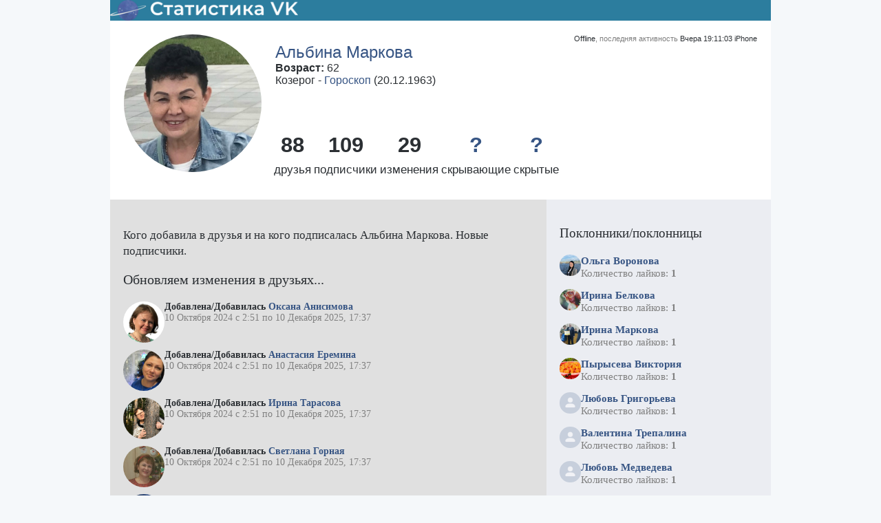

--- FILE ---
content_type: text/html; charset=UTF-8
request_url: https://onli-vk.ru/id619663306
body_size: 7511
content:

<!DOCTYPE html> 
<html>
<head>
<script src="https://cdn.adfinity.pro/code/onli-vk.ru/adfinity.js" charset="utf-8" async></script>



	
<meta http-equiv='Content-Type' content='text/html; charset=utf8'>
<meta name="viewport" content="width=device-width, initial-scale=1.0"/>
<link rel="canonical" href="https://onli-vk.ru/id619663306">
<link rel="stylesheet" href="style2.css" type="text/css" />
<script type="text/javascript" src="https://ajax.googleapis.com/ajax/libs/jquery/3.2.1/jquery.min.js"></script>
<script type="text/javascript" src="/js/fresco.js"></script>
		<script src="https://ajax.googleapis.com/ajax/libs/jquery/1.11.2/jquery.min.js"></script>
<script src="text/javascript" src="https://ajax.googleapis.com/ajax/libs/jquery/1.4/jquery.min.js"></script>
<script src="text/javascript" src="https://ajax.googleapis.com/ajax/libs/jquery/1.4.4/jquery.min.js"></script>

<!-- Yandex.RTB -->
<script>window.yaContextCb=window.yaContextCb||[]</script>
<script src="https://yandex.ru/ads/system/context.js" async></script>

<!-- ads
<script async src="//pagead2.googlesyndication.com/pagead/js/adsbygoogle.js"></script>
<script>
     (adsbygoogle = window.adsbygoogle || []).push({
          google_ad_client: "ca-pub-3115186196563751",
          enable_page_level_ads: true
     });
</script>
-->


<!-- <script type="text/javascript" src="https://ads.digitalcaramel.com/js/onli-vk.ru.js"></script> -->
<link rel="stylesheet" type="text/css" href="/css/fresco.css" />
<link rel="stylesheet" href="style2.css" type="text/css" />
<title>Статистика профиля - Альбина Маркова, . Возраст: 62 Отслеженных изменений: 21. Друзья - 88.</title>
<meta name="description" content="Анализ изменения друзей Альбина Маркова. Скрытые и скрывающие друзья. Добавленные и удаленный. Новые подписки. Фото. Тайные поклонники и поклонницы. Отслеживание изменений.">

</head>
<body>
 <style>
        
        .sp{background-color:red; color:white;}
    </style>

 	<style>
 .round {
    border-radius: 100px; /* Радиус скругления */
      
   }
   	</style>
	 	<style>
 .round1 {
    border-radius: 70px; /* Радиус скругления */
      
   }
   
   
.myblockbottom {
  position: fixed;
  left: 0;
  right: 0;
  bottom: 0;
  height: 90px;
  padding: 10px;
  text-align: center
}
.myblockbottom__close {
    position: absolute;
    right: 0;
    width: 40px;
    height: 40px;
    transition: all .3s ease-out;
    z-index: 1;
    top: -15px;
    cursor: pointer;
}
.myblockbottom__close::after, .myblockbottom__close::before {
    content: '';
    position: absolute;
    top: 10px;
    width: 24px;
    height: 3px;
    z-index: 2;
    background-color: #8f9cb5;
}
.myblockbottom__close::before {
    -webkit-transform: rotate(45deg);
    -moz-transform: rotate(45deg);
    -ms-transform: rotate(45deg);
    -o-transform: rotate(45deg);
    transform: rotate(45deg);
    left: 8px;
}
.myblockbottom__close::after {
    -webkit-transform: rotate(-45deg);
    -moz-transform: rotate(-45deg);
    -ms-transform: rotate(-45deg);
    -o-transform: rotate(-45deg);
    transform: rotate(-45deg);
    right: 8px;
}

.thumb-wrap {
  position: relative;
  padding-bottom: 56.25%; /* задаёт высоту контейнера для 16:9 (если 4:3 — поставьте 75%) */
  height: 0;
  overflow: hidden;
}
.thumb-wrap iframe {
  position: absolute;
  top: 0;
  left: 0;
  width: 100%;
  height: 100%;
  border-width: 0;
  outline-width: 0;
}
   	</style>
	
			<!--
			<script>
				function refresh() {
					$.ajax({
						url: "https://onli-vk.ru/refresh.php?id=619663306",
						cache: false,
						success: function(html){
							$("#refresh").html(html);
						}
					});
				}
			
				$(document).ready(function(){
					refresh();
				});
			</script>
			-->
			 
	
		
		
	<script>
		function showpok()
		{
			$.ajax({
				url: "https://onli-vk.ru/liketop1.php?id=619663306",
				cache: false,
				success: function(html){
					$("#poklonniki").html(html);
				}
			});
		}
	
		$(document).ready(function(){
			showpok();
			
		});
	</script>	
		
	
	<div id="wrapper">
        <div id="header">
		<img src="logo2.png" style="height: 30px">
		
				 <!-- Yandex.RTB 6 -->
					<script>
					window.yaContextCb.push(()=>{
						Ya.Context.AdvManager.render({
							"blockId": "R-A-682452-6",
							"type": "fullscreen",
							"platform": "touch"
						})
					})
					</script>

		</div>
		<div id="main"><div id ="ava"><img src="https://sun1-47.vkuserphoto.ru/s/v1/ig2/qBNJrq3M5wxtwrIwqTLynRtKF4GWgg6kZmVaxlut0qZsym8nHzm5RMmg8SunzFWd72EWJtHKFxpHZ5Ablb1ycD_n.jpg?quality=95&crop=0,70,677,677&as=32x32,48x48,72x72,108x108,160x160,240x240,360x360,480x480,540x540,640x640&ava=1&cs=400x400" alt="Альбина Маркова" class="round" align="left" style="max-height:200px"></div> 
		<div id="profile_online">Offline<font color="grey">, последняя активность </font>Вчера  19:11:03  iPhone</div><div id="name"><a href="https://vk.com/id619663306" target="_blank">Альбина Маркова</a> </div> <div id="status"><big></big><div id="age"><strong>Возраст:</strong> 62<br> Козерог - <a href="https://onli-vk.ru/g/gor.php?z=kozerog">Гороскоп</a> (20.12.1963)</div></div>
<div id="ifo">		<table border="0">
<tr style='text-align: center; padding: 10px 0;'>
<td><h2>88</h2></td>
<td><h2>109</h2></td>
<td><h2>29</h2></td>
<td><h2><a href="https://onli-vk.ru/hide.php?id=619663306" target="_blank">?</a></h2></td>
<td><h2><a href="https://onli-vk.ru/hiderev.php?id=619663306" target="_blank" rel="nofollow">?</a></h2></td>
</tr>
<tr>
<td><small>друзья</small></td>
<td><small>подписчики</small></td>
<td><small>изменения</small></td>
<td><small>скрывающие</small></td>
<td><small>скрытые</small></td>
</tr>
</table>
</div>
		
		</div>
        	   <script type="text/javascript">
  var Timer = function(element, hours){
    var me = this;
    this.hours = hours;
    
    this.element = element;
    this.interval = null;
    
    this.reduce = function() {
        if(me.hours <= 0) {
            me.stop();
            return;
        }
        me.hours-=1;
        if(me.hours<0) me.hours=00 ;
        me.element.innerHTML=me.hours; 
    }
     
    this.start = function(){
        me.interval = setInterval(me.reduce, 1000);
        me.element.className="sp"
    }
    this.stop = function(){
        clearInterval(me.interval);
        me.element.className="st"
    }
     
}
 
var timer = new Timer(document.getElementById('tm'), 15);
</script>
        <div id="content">
		<p><small>Кого добавила в друзья и на кого подписалась Альбина Маркова. Новые подписчики.</small>  </p>
		
		
<!-- Yandex.RTB R-A-682452-1 -->
<div id="yandex_rtb_R-A-682452-1"></div>
<script>
window.yaContextCb.push(()=>{
	Ya.Context.AdvManager.render({
		"blockId": "R-A-682452-1",
		"renderTo": "yandex_rtb_R-A-682452-1"
	})
})
</script>			<div id="refresh">
			<p>Обновляем изменения в друзьях...</p>
			<div id="change"><a href="https://onli-vk.ru/id60814049"><img src="https://sun1-94.vkuserphoto.ru/s/v1/ig2/C0I11gwo5J84TguQa58C46y1kMgBQUBgT6IddqShuGDeafbtIVeacj0zQm8nszZ949Ddsco2LRF-v9N5RK-XN_EL.jpg?quality=95&crop=0,114,1020,1020&as=32x32,48x48,72x72,108x108,160x160,240x240,360x360,480x480,540x540,640x640,720x720&ava=1&cs=400x400" class="round1" align="left"></a><div class="post_info"><h4> Добавлена/Добавилась <a href="https://vk.com/id60814049" target="_blank" rel="nofollow">Оксана Анисимова</a></h4> <br><time title="Период изменения"><font color="grey">10 Октября 2024 с 2:51 по 10 Декабря 2025, 17:37</font></time></div></div><div id="change"><a href="https://onli-vk.ru/id217561891"><img src="https://sun1-25.vkuserphoto.ru/s/v1/ig2/tCoeq4r_szLXFsYpN8KvI1jb8OiRRuQP4m7gZXclOd5HhO78hZz43z4WOJReCJmrpaanuAX5pnPtdqud6NflQ1eC.jpg?quality=95&crop=4,60,1210,1210&as=32x32,48x48,72x72,108x108,160x160,240x240,360x360,480x480,540x540,640x640,720x720,1080x1080&ava=1&cs=400x400" class="round1" align="left"></a><div class="post_info"><h4> Добавлена/Добавилась <a href="https://vk.com/id217561891" target="_blank" rel="nofollow">Анастасия Еремина</a></h4> <br><time title="Период изменения"><font color="grey">10 Октября 2024 с 2:51 по 10 Декабря 2025, 17:37</font></time></div></div><div id="change"><a href="https://onli-vk.ru/id440251764"><img src="https://sun1-23.vkuserphoto.ru/s/v1/ig2/z0I4HEwsazL6idGIMFokeZiycAAMi1pZW82uI32pmcOC65wC_fZIjCqd3aL5yEqlw1qU_HhfgILukOHiZAuuXIfO.jpg?quality=96&crop=160,0,959,959&as=32x32,48x48,72x72,108x108,160x160,240x240,360x360,480x480,540x540,640x640,720x720&ava=1&cs=400x400" class="round1" align="left"></a><div class="post_info"><h4> Добавлена/Добавилась <a href="https://vk.com/id440251764" target="_blank" rel="nofollow">Ирина Тарасова</a></h4> <br><time title="Период изменения"><font color="grey">10 Октября 2024 с 2:51 по 10 Декабря 2025, 17:37</font></time></div></div><div id="change"><a href="https://onli-vk.ru/id481699962"><img src="https://sun1-24.vkuserphoto.ru/s/v1/ig1/2xUnpHpppsvBsl5ay1vj50Ths-8c2BA1wTUyLDdwTueJb-FSsFU3yc0jqlAiuwPQtPu_B6K1.jpg?quality=96&crop=328,158,337,337&as=32x32,48x48,72x72,108x108,160x160,240x240&ava=1&cs=400x400" class="round1" align="left"></a><div class="post_info"><h4> Добавлена/Добавилась <a href="https://vk.com/id481699962" target="_blank" rel="nofollow">Светлана Горная</a></h4> <br><time title="Период изменения"><font color="grey">10 Октября 2024 с 2:51 по 10 Декабря 2025, 17:37</font></time></div></div><div id="change"><a href="https://onli-vk.ru/id488356734"><img src="https://sun1-28.vkuserphoto.ru/s/v1/ig2/nT8QqGYHvZ3C95_jW_5jZR0QgbQeDlnsMl_TzLYajkSFGr86vVMFTNaYMiEYXHMmk0kkSazFEime7HzK0EjfXLAL.jpg?quality=95&crop=114,318,260,260&as=32x32,48x48,72x72,108x108,160x160,240x240&ava=1&cs=400x400" class="round1" align="left"></a><div class="post_info"><h4> Добавлена/Добавилась <a href="https://vk.com/id488356734" target="_blank" rel="nofollow">Дина Шатаева</a></h4> <br><time title="Период изменения"><font color="grey">10 Октября 2024 с 2:51 по 10 Декабря 2025, 17:37</font></time></div></div><div id="change"><a href="https://onli-vk.ru/id541154918"><img src="https://sun1-28.vkuserphoto.ru/s/v1/ig2/PKXFgFqtvbSCV-8fIpSuk12QG5BzxByPmD5R88lLLcRTXGiVUzi2eUvdPi5Qvhuw1V9ng5eIzA3_q4slQoStWuN8.jpg?quality=95&crop=0,121,576,576&as=32x32,48x48,72x72,108x108,160x160,240x240,360x360,480x480,540x540&ava=1&cs=400x400" class="round1" align="left"></a><div class="post_info"><h4> Добавлена/Добавилась <a href="https://vk.com/id541154918" target="_blank" rel="nofollow">Елена Караева</a></h4> <br><time title="Период изменения"><font color="grey">10 Октября 2024 с 2:51 по 10 Декабря 2025, 17:37</font></time></div></div><div id="change"><a href="https://onli-vk.ru/id723147792"><img src="https://sun1-85.vkuserphoto.ru/s/v1/ig2/HXUU6jYSm0EtOwHLZknpYb4UeZlngrFuUQYopnsVeMomnreX7jUpC9DXoK7MhiWdNUvSuD5vngSQXhQY2pJ-BCyh.jpg?quality=95&crop=49,13,1914,1914&as=32x32,48x48,72x72,108x108,160x160,240x240,360x360,480x480,540x540,640x640,720x720,1080x1080,1280x1280,1440x1440&ava=1&cs=400x400" class="round1" align="left"></a><div class="post_info"><h4> Добавилась <a href="https://vk.com/id723147792" target="_blank" rel="nofollow">Любовь Васильева</a></h4> <br><time title="Период изменения"><font color="grey">10 Октября 2024 с 2:51 по 10 Декабря 2025, 17:37</font></time></div></div><div id="change"><a href="https://onli-vk.ru/id744472541"><img src="https://sun1-95.vkuserphoto.ru/impg/DW4IDqvukChyc-WPXmzIot46En40R00idiUAXw/l5w5aIHioYc.jpg?quality=96&as=32x32,48x48,72x72,108x108,160x160,240x240,360x360&sign=10ad7d7953daabb7b0e707fdfb7ebefd&u=I6EtahnrCRLlyd0MhT2raQt6ydhuyxX4s72EHGuUSoM&cs=400x400" class="round1" align="left"></a><div class="post_info"><h4> Добавлен/Добавилcя <a href="https://vk.com/id744472541" target="_blank" rel="nofollow">Андрей Белков</a></h4> <br><time title="Период изменения"><font color="grey">10 Октября 2024 с 2:51 по 10 Декабря 2025, 17:37</font></time></div></div><div id="change"><a href="https://onli-vk.ru/id835994366"><img src="https://sun1-95.vkuserphoto.ru/impg/DW4IDqvukChyc-WPXmzIot46En40R00idiUAXw/l5w5aIHioYc.jpg?quality=96&as=32x32,48x48,72x72,108x108,160x160,240x240,360x360&sign=10ad7d7953daabb7b0e707fdfb7ebefd&u=I6EtahnrCRLlyd0MhT2raQt6ydhuyxX4s72EHGuUSoM&cs=400x400" class="round1" align="left"></a><div class="post_info"><h4> Добавлена/Добавилась <a href="https://vk.com/id835994366" target="_blank" rel="nofollow">Галина Охотникова</a></h4> <br><time title="Период изменения"><font color="grey">10 Октября 2024 с 2:51 по 10 Декабря 2025, 17:37</font></time></div></div><div id="change"><a href="https://onli-vk.ru/id873498823"><img src="https://sun1-85.vkuserphoto.ru/s/v1/ig2/sA5pMimGCIxUSbEFFkx0UI_7aagSk3uYzlvJ1TwgNy0MHo6x9hMi6olkDDhLk80x1gRc1_uN5opvNWlePFo_e4X_.jpg?quality=95&crop=192,320,383,383&as=32x32,48x48,72x72,108x108,160x160,240x240,360x360&ava=1&cs=400x400" class="round1" align="left"></a><div class="post_info"><h4> Добавлен/Добавилcя <a href="https://vk.com/id873498823" target="_blank" rel="nofollow">Владимир Петров</a></h4> <br><time title="Период изменения"><font color="grey">10 Октября 2024 с 2:51 по 10 Декабря 2025, 17:37</font></time></div></div><div id="change"><a href="https://onli-vk.ru/id148028521"><img src="https://sun1-85.vkuserphoto.ru/s/v1/ig2/awGxDzIfZMffIg2Q4LyqmLtPyB-yTlCw2gm31_O3ud_TEFl7yJg1hPQn-I5OXyRErDb2KKg02KCwlFe80MQJkQ2N.jpg?quality=95&crop=168,155,524,524&as=32x32,48x48,72x72,108x108,160x160,240x240,360x360,480x480&ava=1&cs=400x400" class="round1" align="left"></a><div class="post_info"><h4> Удалена/Удалилась <a href="https://vk.com/id148028521" target="_blank" rel="nofollow">Rusina Belaya</a></h4> <br><time title="Период изменения"><font color="grey">10 Октября 2024 с 2:51 по 10 Декабря 2025, 17:37</font></time></div></div><div id="change"><a href="https://onli-vk.ru/id738130029"><img src="https://sun1-21.vkuserphoto.ru/s/v1/ig2/CDUxjmWSf6GjCjGNw0Rr81E5P8AOa9iXl-Q-PjwkSobkp2B2xCq1jGaqXw9GzCMrsXNdal_iMYdaubxXSl_wfrco.jpg?quality=95&crop=196,562,479,479&as=32x32,48x48,72x72,108x108,160x160,240x240,360x360&ava=1&cs=400x400" class="round1" align="left"></a><div class="post_info"><h4> Удалена/Удалилась <a href="https://vk.com/id738130029" target="_blank" rel="nofollow">Пырысева Виктория</a></h4> <br><time title="Период изменения"><font color="grey">10 Октября 2024 с 2:51 по 10 Декабря 2025, 17:37</font></time></div></div><div id="change"><a href="https://onli-vk.ru/id505069150"><img src="https://sun1-95.vkuserphoto.ru/impg/DW4IDqvukChyc-WPXmzIot46En40R00idiUAXw/l5w5aIHioYc.jpg?quality=96&as=32x32,48x48,72x72,108x108,160x160,240x240,360x360&sign=10ad7d7953daabb7b0e707fdfb7ebefd&u=I6EtahnrCRLlyd0MhT2raQt6ydhuyxX4s72EHGuUSoM&cs=400x400" class="round1" align="left"></a><div class="post_info"><h4> Подписалась  <a href="https://vk.com/id505069150" target="_blank" rel="nofollow">Раиса Шипеева</a></h4> <br><time title="Период изменения"><font color="grey">27 Июня 2024 с 3:48 по 10 Октября 2024, 2:51</font></time></div></div><div id="change"><a href="https://onli-vk.ru/id208797505"><img src="https://sun1-92.vkuserphoto.ru/s/v1/ig2/HlatkTu7-QEYrOt-bM9a7CJZbOnxMUVsykL2XLt34qVXd1aokurLIyGxj0U1C3MxN0VTYsDmvScypXJBsO56SnpW.jpg?quality=96&crop=164,110,561,561&as=32x32,48x48,72x72,108x108,160x160,240x240,360x360,480x480,540x540&ava=1&cs=400x400" class="round1" align="left"></a><div class="post_info"><h4> Подписалась  <a href="https://vk.com/id208797505" target="_blank" rel="nofollow">Ольга Нежданова</a></h4> <br><time title="Период изменения"><font color="grey">27 Июня 2024 с 3:48 по 10 Октября 2024, 2:51</font></time></div></div><div id="change"><a href="https://onli-vk.ru/id192958785"><img src="https://sun1-56.vkuserphoto.ru/s/v1/ig2/B-S_yI0zHKLSYbqXTYvhWpTQI_zE7xChHikoYD1ZymlxfVgjfknn3_MdKfdHM635w7Rg5pQuAgf0Xwl7vF6Jf_OA.jpg?quality=95&crop=112,53,1255,1255&as=32x32,48x48,72x72,108x108,160x160,240x240,360x360,480x480,540x540,640x640,720x720,1080x1080&ava=1&cs=400x400" class="round1" align="left"></a><div class="post_info"><h4> Подписалась  <a href="https://vk.com/id192958785" target="_blank" rel="nofollow">Виктория Владимировна</a></h4> <br><time title="Период изменения"><font color="grey">27 Июня 2024 с 3:48 по 10 Октября 2024, 2:51</font></time></div></div><div id="change"><a href="https://onli-vk.ru/id723147792"><img src="https://sun1-85.vkuserphoto.ru/s/v1/ig2/HXUU6jYSm0EtOwHLZknpYb4UeZlngrFuUQYopnsVeMomnreX7jUpC9DXoK7MhiWdNUvSuD5vngSQXhQY2pJ-BCyh.jpg?quality=95&crop=49,13,1914,1914&as=32x32,48x48,72x72,108x108,160x160,240x240,360x360,480x480,540x540,640x640,720x720,1080x1080,1280x1280,1440x1440&ava=1&cs=400x400" class="round1" align="left"></a><div class="post_info"><h4> Подписалась  <a href="https://vk.com/id723147792" target="_blank" rel="nofollow">Любовь Васильева</a></h4> <br><time title="Период изменения"><font color="grey">27 Июня 2024 с 3:48 по 10 Октября 2024, 2:51</font></time></div></div><div id="change"><a href="https://onli-vk.ru/id408870840"><img src="https://sun1-26.vkuserphoto.ru/s/v1/ig2/FHTLKdGetTq-KEZ0F47K6b0h_7JvGNq0Nt4itY4zSH3FaXvNjl-Y6fYGHVrFcqi0FjRurhyWLSgHoTQc_yTQancc.jpg?quality=96&crop=120,120,960,960&as=32x32,48x48,72x72,108x108,160x160,240x240,360x360,480x480,540x540,640x640,720x720&ava=1&cs=400x400" class="round1" align="left"></a><div class="post_info"><h4> Подписалась  <a href="https://vk.com/id408870840" target="_blank" rel="nofollow">Ирина Андриевская</a></h4> <br><time title="Период изменения"><font color="grey">27 Июня 2024 с 3:48 по 10 Октября 2024, 2:51</font></time></div></div><div id="change"><a href="https://onli-vk.ru/id433081579"><img src="https://sun1-84.vkuserphoto.ru/s/v1/ig2/DRKM0oF-2D4YbOOZzs-TxmkLnJ0-XTtd2I5WnviW4cjjGK3gtZ6T7CP8xx3arHSXjjglAb1G-HjmuGoeXsABU5IS.jpg?quality=96&crop=60,1,959,959&as=32x32,48x48,72x72,108x108,160x160,240x240,360x360,480x480,540x540,640x640,720x720&ava=1&cs=400x400" class="round1" align="left"></a><div class="post_info"><h4> Отписалась  <a href="https://vk.com/id433081579" target="_blank" rel="nofollow">Людмила Ипатьева</a></h4> <br><time title="Период изменения"><font color="grey">27 Июня 2024 с 3:48 по 10 Октября 2024, 2:51</font></time></div></div><div id="change"><a href="https://onli-vk.ru/id213273443"><img src="https://sun1-95.vkuserphoto.ru/s/v1/ig2/2ZRrg-SEyIHyJfXJZLM3APWnpxYjh0jSFfwK9Lm6zoYGmMtCRtiN1cC5RJUmRbj2M8AbQemac1m3DH2CcTM-Vhpu.jpg?quality=95&crop=238,104,764,764&as=32x32,48x48,72x72,108x108,160x160,240x240,360x360,480x480,540x540,640x640,720x720&ava=1&cs=400x400" class="round1" align="left"></a><div class="post_info"><h4> Отписалась  <a href="https://vk.com/id213273443" target="_blank" rel="nofollow">Тамара Волчук</a></h4> <br><time title="Период изменения"><font color="grey">27 Июня 2024 с 3:48 по 10 Октября 2024, 2:51</font></time></div></div><div id="change"><a href="https://onli-vk.ru/id795090474"><img src="https://sun1-55.vkuserphoto.ru/s/v1/ig2/5KQrwurejjFcMAjzMsv99E9yt8k0hN2pVzKnKzRuuuRVLvj55S0UtwRoJuozshMQ7V_oKoFRq5DtpoOaiYdVRiGt.jpg?quality=95&crop=2,194,957,957&as=32x32,48x48,72x72,108x108,160x160,240x240,360x360,480x480,540x540,640x640,720x720&ava=1&cs=400x400" class="round1" align="left"></a><div class="post_info"><h4> Отписалась  <a href="https://vk.com/id795090474" target="_blank" rel="nofollow">Светлана Зайцева</a></h4> <br><time title="Период изменения"><font color="grey">27 Июня 2024 с 3:48 по 10 Октября 2024, 2:51</font></time></div></div><script src="https://ajax.googleapis.com/ajax/libs/jquery/1.11.2/jquery.min.js"></script>
<script src="text/javascript" src="http://ajax.googleapis.com/ajax/libs/jquery/1.4/jquery.min.js"></script>


	<script>
		start = function show()
		{
			$.ajax({
				url: "https://onli-vk.ru/open.php?id=619663306",
				cache: false,
				success: function(html){
					$("#content").html(html);
				}
			});
		}
	
		$(document).ready(function(){
			show();
			
		});
	</script>
<div class="st" id="tm"></div>
	<input type="submit"  value="Показать больше 20 изменений" onclick="start()"> 
	</div>
	 <br>
	<!-- <div class=\'adfinity_block_5278\'></div> -->
<!-- Yandex.RTB 7 -->
<div id="yandex_rtb_R-A-682452-7"></div>
<script>
window.yaContextCb.push(()=>{
	Ya.Context.AdvManager.render({
		"blockId": "R-A-682452-7",
		"renderTo": "yandex_rtb_R-A-682452-7"
	})
})
</script>

<!-- ads
<script async src="https://pagead2.googlesyndication.com/pagead/js/adsbygoogle.js"></script>
<!-- online580 
<ins class="adsbygoogle"
     style="display:block"
     data-ad-client="ca-pub-2003753905737549"
     data-ad-slot="2185463806"
     data-ad-format="auto"></ins>
<script>
     (adsbygoogle = window.adsbygoogle || []).push({});
</script>
-->
		<small></br>Для оперативного получения новой информации <strong>добавьте эту страницу в закладки</strong>. (На компьютере Ctrl+D)</small>

		</div>
        <div id="right_sidebar">
<!--		<h3><a href="https://onli-vk.ru/hash/c.php?l=0" target="_blank">Топ комментариев ВК</a></h3> -->
		<div id="poklonniki">Поклонники/Поклонницы</div>
	
<!-- Yandex.RTB 3 -->


						<script id="WaZZTo5Oq7BKYI6O">if (window.relap) window.relap.ar('WaZZTo5Oq7BKYI6O');</script>
		<p>Статусы пользователя:</p>
		<div id="changest"></div>
		<div id="changest"></div>
		<div id="changest"></div>
		</div>
		
        <div id="footer2">
		<a href="https://sun9-11.vkuserphoto.ru/s/v1/ig2/vPy26cV315EetPedzXXjc_AST2zV4kztfxk62at2uzlI98Ob1ZeKDeL1u1fxEt0Arnwe6MmJIGQpaQLOyFPZygGm.jpg?quality=95&as=32x32,48x48,72x72,108x107,160x159,240x239,360x358,480x477,540x537,640x636,720x716,823x818&from=bu"  alt="Фотография  "  class="fresco"   data-fresco-group="example"><img src="https://sun9-11.vkuserphoto.ru/s/v1/ig2/vPy26cV315EetPedzXXjc_AST2zV4kztfxk62at2uzlI98Ob1ZeKDeL1u1fxEt0Arnwe6MmJIGQpaQLOyFPZygGm.jpg?quality=95&as=32x32,48x48,72x72,108x107,160x159,240x239,360x358,480x477,540x537,640x636,720x716,823x818&from=bu&cs=160x0" alt="Фотография  "/>  </a></a>		</div>
		<div id="contactes">
			
	<script type="text/javascript" src="https://onli-vk.ru/js/functions.js"></script>

<a onclick="hidetxt('div1'); return false;" href="#" rel="nofollow"><b><p> <strong>Открытые анкетные данные  : </strong></p></b></a>
	<div style="display:none;" id="div1">

		
				</div>
		</div>
		

		
		
		
		  <div id="footer">Посмотреть другого пользователя:  <br>
https://vk.com/id <br><form><input name="id" type="text" id="txt"><br>
<input   type='button' value="Посмотреть" onclick="Red(document.getElementById('txt').value)"></form>
</div>
<small></small>
Сайт не являеет официальным сайтом вКонтакте<br>
<a href="https://onli-vk.ru/help/privacy.php" target="_blank" >Политика обработки персональных данных</a><br>
<a onclick="hidetxt('div2'); return false;" href="#" rel="nofollow"><small>  Время выполнения скрипта: 0.65308403968811 сек. </small></a>
  
    </div>
 
  <script type="text/javascript">

function Red(value){
	var re = '/';
var nameList = value.split(re);
var lastItem = nameList[nameList.length - 1]; // получить последний элемент
 location.href = "https://onli-vk.ru/" + lastItem;
}
</script>
 <!-- Yandex.Metrika counter -->
<script type="text/javascript" >
    (function (d, w, c) {
        (w[c] = w[c] || []).push(function() {
            try {
                w.yaCounter48937796 = new Ya.Metrika({
                    id:48937796,
                    clickmap:true,
                    trackLinks:true,
                    accurateTrackBounce:true,
                    webvisor:true
                });
            } catch(e) { }
        });

        var n = d.getElementsByTagName("script")[0],
            s = d.createElement("script"),
            f = function () { n.parentNode.insertBefore(s, n); };
        s.type = "text/javascript";
        s.async = true;
        s.src = "https://mc.yandex.ru/metrika/watch.js";

        if (w.opera == "[object Opera]") {
            d.addEventListener("DOMContentLoaded", f, false);
        } else { f(); }
    })(document, window, "yandex_metrika_callbacks");
</script>
<noscript><div><img src="https://mc.yandex.ru/watch/48937796" style="position:absolute; left:-9999px;" alt="" /></div></noscript>
<!-- /Yandex.Metrika counter -->

<!-- Yandex.RTB R-A-682452-5 -->

<!--
<div class="myblockbottom" style="display: none">
    <div class="myblockbottom__close"></div>
<!-- Yandex.RTB R-A-682452-4 
<div id="yandex_rtb_R-A-682452-4"></div>
<script>window.yaContextCb.push(()=>{
  Ya.Context.AdvManager.render({
    renderTo: 'yandex_rtb_R-A-682452-4',
    blockId: 'R-A-682452-4'
  })
})</script>
</div>
-->
 <!--
<script type="text/javascript">
(function() {
  
  document.addEventListener("scroll", checkIfNearPosition)

	document.querySelector('.myblockbottom__close').addEventListener('click', function(e) {
  	e.target.parentNode.style.display = 'none', document.removeEventListener("scroll", checkIfNearPosition)
  })
  
  function checkIfNearPosition(e) {
		if(!/iPhone|iPad|iPod|webOS|BlackBerry|Windows Phone|Opera Mini|IEMobile|Mobile|Android/i.test(navigator.userAgent)
) return;
    var x = document.querySelector('.myblockbottom');
  	window.pageYOffset > 100 && (x.style.display = 'block') || (x.style.display = 'none')
  }
  
})()
</script>
-->
</body>
</html>

--- FILE ---
content_type: text/html; charset=UTF-8
request_url: https://onli-vk.ru/liketop1.php?id=619663306&_=1769484938154
body_size: 1558
content:
	<p>Поклонники/поклонницы</p>
		<div id="pok"><a href="https://onli-vk.ru/id20131696" target="_blank"><img src="https://sun1-94.userapi.com/s/v1/ig2/Z4GAymo-CFmE76cnOZPxj0Xzs_H6ULwoAVD_rBNV0oIr5xJGn7MVeeV_TQN0w3ymStJJUt_aOhvMurd5LjjaIWO5.jpg?quality=95&crop=422,317,1258,1258&as=32x32,48x48,72x72,108x108,160x160,240x240,360x360,480x480,540x540,640x640,720x720,1080x1080&ava=1&cs=400x400" class="round1" align="left"></a><div class="post_info"><h4> <a href="https://vk.com/id20131696" target="_blank" rel="nofollow">Ольга Воронова</a></h4><br><time title=""><font color="grey">Количество лайков: <strong>1</strong></font></time> </div></div><div id="pok"><a href="https://onli-vk.ru/id406137409" target="_blank"><img src="https://sun1-86.userapi.com/s/v1/ig1/ySnoWZdaU2msaC5yRlBHniiksyOo9JMnSXTE_pNcUQc-s_xbkTP40J-HSgt8F5ECAKzf2m_s.jpg?quality=96&crop=0,40,319,319&as=32x32,48x48,72x72,108x108,160x160,240x240&ava=1&cs=400x400" class="round1" align="left"></a><div class="post_info"><h4> <a href="https://vk.com/id406137409" target="_blank" rel="nofollow">Ирина Белкова</a></h4><br><time title=""><font color="grey">Количество лайков: <strong>1</strong></font></time> </div></div><div id="pok"><a href="https://onli-vk.ru/id752782035" target="_blank"><img src="https://sun1-27.userapi.com/s/v1/ig2/xgKPkYnupK8bpbeOJK5nAjH1WXVbd3rRQHj0tNBYVD3jzmNW1oawZeK3omBcy6llLMcqIYy5rYO8ZFQBa7eDSCgt.jpg?quality=95&crop=0,600,1080,1080&as=32x32,48x48,72x72,108x108,160x160,240x240,360x360,480x480,540x540,640x640,720x720,1080x1080&ava=1&cs=400x400" class="round1" align="left"></a><div class="post_info"><h4> <a href="https://vk.com/id752782035" target="_blank" rel="nofollow">Ирина Маркова</a></h4><br><time title=""><font color="grey">Количество лайков: <strong>1</strong></font></time> </div></div><div id="pok"><a href="https://onli-vk.ru/id738130029" target="_blank"><img src="https://sun1-21.userapi.com/s/v1/ig2/CDUxjmWSf6GjCjGNw0Rr81E5P8AOa9iXl-Q-PjwkSobkp2B2xCq1jGaqXw9GzCMrsXNdal_iMYdaubxXSl_wfrco.jpg?quality=95&crop=196,562,479,479&as=32x32,48x48,72x72,108x108,160x160,240x240,360x360&ava=1&cs=400x400" class="round1" align="left"></a><div class="post_info"><h4> <a href="https://vk.com/id738130029" target="_blank" rel="nofollow">Пырысева Виктория</a></h4><br><time title=""><font color="grey">Количество лайков: <strong>1</strong></font></time> </div></div><div id="pok"><a href="https://onli-vk.ru/id734567366" target="_blank"><img src="https://sun1-95.userapi.com/impg/DW4IDqvukChyc-WPXmzIot46En40R00idiUAXw/l5w5aIHioYc.jpg?quality=96&as=32x32,48x48,72x72,108x108,160x160,240x240,360x360&sign=10ad7d7953daabb7b0e707fdfb7ebefd&u=I6EtahnrCRLlyd0MhT2raQt6ydhuyxX4s72EHGuUSoM&cs=400x400" class="round1" align="left"></a><div class="post_info"><h4> <a href="https://vk.com/id734567366" target="_blank" rel="nofollow">Любовь Григорьева</a></h4><br><time title=""><font color="grey">Количество лайков: <strong>1</strong></font></time> </div></div><div id="pok"><a href="https://onli-vk.ru/id733007956" target="_blank"><img src="https://sun1-95.userapi.com/impg/DW4IDqvukChyc-WPXmzIot46En40R00idiUAXw/l5w5aIHioYc.jpg?quality=96&as=32x32,48x48,72x72,108x108,160x160,240x240,360x360&sign=10ad7d7953daabb7b0e707fdfb7ebefd&u=I6EtahnrCRLlyd0MhT2raQt6ydhuyxX4s72EHGuUSoM&cs=400x400" class="round1" align="left"></a><div class="post_info"><h4> <a href="https://vk.com/id733007956" target="_blank" rel="nofollow">Валентина Трепалина</a></h4><br><time title=""><font color="grey">Количество лайков: <strong>1</strong></font></time> </div></div><div id="pok"><a href="https://onli-vk.ru/id721290318" target="_blank"><img src="https://sun1-95.userapi.com/impg/DW4IDqvukChyc-WPXmzIot46En40R00idiUAXw/l5w5aIHioYc.jpg?quality=96&as=32x32,48x48,72x72,108x108,160x160,240x240,360x360&sign=10ad7d7953daabb7b0e707fdfb7ebefd&u=I6EtahnrCRLlyd0MhT2raQt6ydhuyxX4s72EHGuUSoM&cs=400x400" class="round1" align="left"></a><div class="post_info"><h4> <a href="https://vk.com/id721290318" target="_blank" rel="nofollow">Любовь Медведева</a></h4><br><time title=""><font color="grey">Количество лайков: <strong>1</strong></font></time> </div></div><div id="pok"><a href="https://onli-vk.ru/id638385513" target="_blank"><img src="https://sun1-92.userapi.com/s/v1/ig2/E7G4vdj6SbewR5JA2n7SGX0tMqbiuB9JyVzNRw-hNEkyOKR7nvigN_Njca57VWJK9glc3LqJViKw-AlxVF5pfcGZ.jpg?quality=95&crop=2,95,957,957&as=32x32,48x48,72x72,108x108,160x160,240x240,360x360,480x480,540x540,640x640,720x720&ava=1&cs=400x400" class="round1" align="left"></a><div class="post_info"><h4> <a href="https://vk.com/id638385513" target="_blank" rel="nofollow">Анастасия Гужва</a></h4><br><time title=""><font color="grey">Количество лайков: <strong>1</strong></font></time> </div></div><div id="pok"><a href="https://onli-vk.ru/id495857481" target="_blank"><img src="https://sun1-47.userapi.com/s/v1/ig2/g0CXx-GV0k6gQ8oKNCkHUBH2SiurJa2fehl4TkarBDzh9OSsEvu7Xly4ZbgbWXsOp06P9xyjj74Sp4hymQqUAN7f.jpg?quality=95&crop=1,276,1241,1241&as=32x32,48x48,72x72,108x108,160x160,240x240,360x360,480x480,540x540,640x640,720x720,1080x1080&ava=1&cs=400x400" class="round1" align="left"></a><div class="post_info"><h4> <a href="https://vk.com/id495857481" target="_blank" rel="nofollow">Любовь Караева</a></h4><br><time title=""><font color="grey">Количество лайков: <strong>1</strong></font></time> </div></div><div id="pok"><a href="https://onli-vk.ru/id490954539" target="_blank"><img src="https://sun1-92.userapi.com/impg/_nb2NhfE_jv_qxgCOx2FOjBdyXDTRZoApoB7ow/mLrG7mi-98Y.jpg?quality=96&as=32x32,48x48,72x72,108x108,160x160,240x240,360x360&sign=027f3a6ab46c06112aaff21998198fb8&u=Gsgve_JGBJIKsdpKeqSEdgzA8QnKETeW3ILhU4seZNI&cs=200x200" class="round1" align="left"></a><div class="post_info"><h4> <a href="https://vk.com/id490954539" target="_blank" rel="nofollow">Светлана Джура</a></h4><br><time title=""><font color="grey">Количество лайков: <strong>1</strong></font></time> </div></div>		 
		 

--- FILE ---
content_type: text/css
request_url: https://onli-vk.ru/style2.css
body_size: 1429
content:
a {
text-decoration:none !important;
color:#375584;
}
body
{
	background: #F5F8Fa;
	color: #2b2f33;

    text-decoration: none; /* �������� ������������� � ������ */
  
}

body {
    display: block;
    margin: 0px;
}

#wrapper{
max-width: 960px;
margin: 00px auto;
}

 #google{

 

    height: 100px;

}
 
#header{
padding: 0px;
background: #2c7d9e;
clear: both;
height: 30px;
}

#main{
padding: 20px;
background: #ffffff;
clear: both;
height: 220px;

}
#ifo
{
	font-family: Arial, Helvetica, Verdana, sans-serif; /* ��������� ������ */ 
    font-size: 130%; /* ������ ������ */ 
    font-weight: lighter; /* ������� ���������� */ 
	text-align: left;
	 Margin-left: 215px;  
	/* Margin-top: 25px; */ 
	
}

#name
{
	font-family:'PT Sans',Arial; /* ��������� ������ */ 
    font-size: 150%; /* ������ ������ */ 
    font-weight: lighter; /* ������� ���������� */ 
	text-align: left;
	Margin-left: 220px;
	
}

#status{
	font-family:'PT Sans',Arial; /* ��������� ������ */ 
    font-size: 100%; /* ������ ������ */ 
    font-weight: lighter; /* ������� ���������� */ 
	text-align: left;
	Margin-left: 220px;	
height: 100px;
}


#profile_online{
	font-family: Arial, Helvetica, Verdana, sans-serif; /* ��������� ������ */ 
    font-size: 70%; /* ������ ������ */ 
    font-weight: lighter; /* ������� ���������� */ 
	text-align: right;
}

 
#left_sidebar{
width: 16%;
height: 100%;
float: left;
background: #FAFABF;
padding: 2%;;
}
 
#content{
width: 62%;
height: 100%;
min-height: 210px;
float: left;
background: #E0E0E0;
padding: 2%;
font-family:Roboto;
font-size: 20px;
}
#content img {
  max-width:10%;
  height:auto;
}

#clear img
{
	max-width:100%;
  height:auto;
}

 
#right_sidebar{
width: 30%;
height: 100%;
font-size: 120%;
min-height: 120px;
float: left;
background: #ebedf2;
padding: 2%;
}
#right_sidebar img {
  max-width:11%;
  height:auto;
}
 
#footer{
clear: both;
background: #D4D0D8;

padding: 2%;
margin-bottom:20px;
}

#footer2{
clear: both;
background: #A9B4FF;
padding: 2%;
margin-bottom:0px;
}
#contactes{
	font-family: 'Open Sans', sans-serif;
    font-size: 100%; /* ������ ������ */ 
   /* font-weight: lighter;  ������� ���������� */ 
clear: both;
background: #ffffff;
padding: 2%;
margin-bottom:0px;
}

h1,h2,h3,h4,h5,h6
{
	display: inline;
	margin: 0;
	text-decoration: none;
}
 
 #change{

height: 70px;

font-family:Roboto;
font-size: 70%;
}
 #pok{

height: 50px;

font-family:Roboto;
font-size: 80%;
}
 #changest{



font-family:Roboto;
font-size: 70%;
}
 #clear img {
    max-width: 100%;
    height: auto;
}

#empty{

    width: 58%;
    min-height: 30px;
    float: left;
    background: #f5f8fa;
    font-family: EXO 2, Verdana;
    font-size: 17px;
   
}

 #comm{

background: #ffffff;

}

.container {
    position: relative;
    width: 100%;
    max-width: 400px;
}

.container img {
    width: 100%;
    height: auto;
}

.container .btn {
    position: absolute;
    top: 50%;
    left: 50%;
    transform: translate(-50%, -50%);
    -ms-transform: translate(-50%, -50%);
    background-color: #555;
    color: white;
    font-size: 16px;
    padding: 12px 24px;
    border: none;
    cursor: pointer;
    border-radius: 5px;
    text-align: center;
}

.container .btn:hover {
    background-color: black;
}

/* ����� ������ ��� ������ � 800px */
@media only screen and (max-width : 800px),
only screen and (max-device-width : 800px){
     
    #content{
    width: 76%;
    }
 
    #left_sidebar{
    display:none;
    }
}
 
/* ����� ������ ��� ������ � 600px */
@media only screen and (max-width : 550px),
only screen and (max-device-width : 550px){
     
    #content{
    width: 96%;
    }
 
    #right_sidebar{
    width: 96%;
    clear:both;
    }
}
@media (max-width : 550px)
{
#ava img {
max-width: 30%;
height:auto;
}



#name
{
	font-family: Arial, Helvetica, Verdana, sans-serif; /* ��������� ������ */ 
    font-size: 100%; /* ������ ������ */ 
    font-weight: lighter; /* ������� ���������� */ 
	text-align: left;
	Margin-left: 105px;
}

#ifo
{
	
    font-size: 90%; /* ������ ������ */ 
    font-weight: lighter; /* ������� ���������� */ 
	/*text-align: left 1px; */
	Margin-left: 1px; 
}


#status{
font-family:'PT Sans',Arial; /* ��������� ������ */ 
    font-size: 60%; /* ������ ������ */ 
    font-weight: lighter; /* ������� ���������� */ 
	text-align: left;
	Margin-left: 105px; 
	Margin-top: 1px;
}
#main{

padding: 10px;
height: 120%;
min-height: 100px;

}
#content{

height: 100%;

}
#change {
    height: 60px;
	font-size: 65%;
}
#changest {
    height: 90px;
	font-size: 70%;
}
#content img
{
	max-width:12%;
  height:auto;
}
#clear img {
    max-width: 100%;
    height: auto;
}

}
@media all and (max-width: 320px) {
#ifo
{
	
    font-size: 80%; /* ������ ������ */ 
    font-weight: lighter; /* ������� ���������� */ 
	/*text-align: left 1px; */
	Margin-left: 1px; 
}
#change {
    min-height: 50px;
	height: 100%;
    font-family: Roboto;
    font-size: 60%;
}


}


--- FILE ---
content_type: application/javascript
request_url: https://onli-vk.ru/js/functions.js
body_size: 163
content:

var show;
function hidetxt(type){
 param=document.getElementById(type);
 if(param.style.display == "none") {
 if(show) show.style.display = "none";
 param.style.display = "block";
 show = param;
 }else param.style.display = "none"
}
